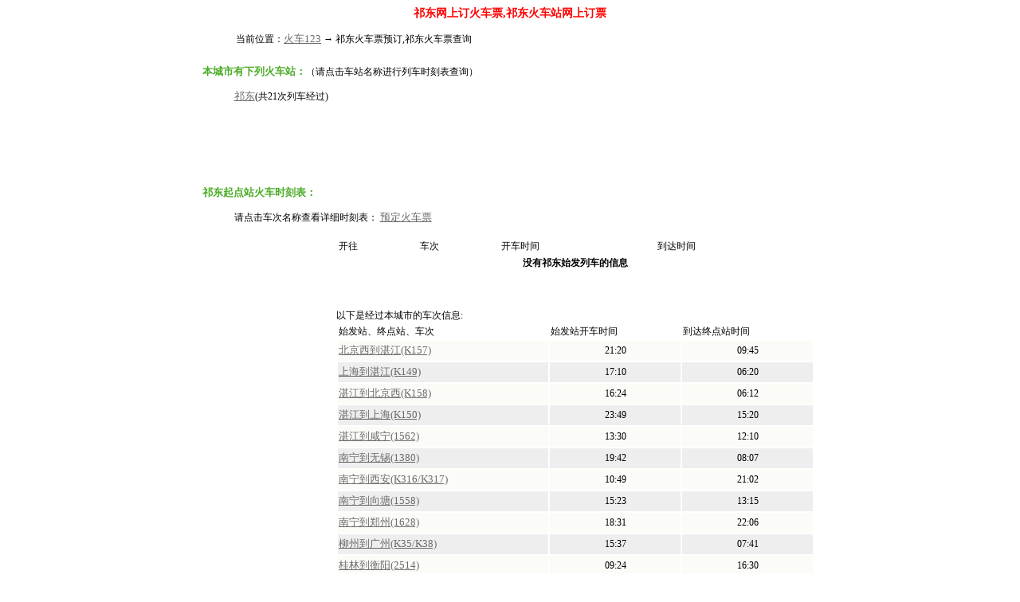

--- FILE ---
content_type: text/html
request_url: https://huoche123.com/huo,che,shi,ke,biao/c99/chengshi_1069.html
body_size: 4544
content:
<HTML><HEAD><meta http-equiv="Content-Type" content="text/html; charset=gb2312">
<TITLE>祁东网上订火车票,祁东火车站网上订票</TITLE>
<style>
body,td{
	font-size: 12px;
}
A:link,A:visited {
	font-size: 13px;
	color: #6B6B6B;
	text-decoration: underline;
	line-height: 20px;
}
A:hover {
	font-size: 13px;
	color: #ff6600;
	text-decoration: underline;
	line-height: 20px;
}
.t1 {
	font-size: 13px;
	font-weight: bold;
	color: 4AAB25;
}
.t2 {
	font-size: 13px;
	font-weight: bold;
	color: 2CABB4;
}
.tb1 td{line-height:25px;}
.zi1 {
	font-family: "宋体";
	font-size: 14px;
	font-weight: bold;
	color: red;
}
</style>
</HEAD>
<base target=_blank></base>
<BODY leftMargin=0 topMargin=0 bgcolor=white>
<script src="/script/huoche123_main_js.js"></script>
<script>
province_id  = '15';
city_id      = '1069';
city_name	 = '祁东';
top_ad();
</script>




<!-- 加载页面顶部和右边部分内容 结束 -->

<TABLE width=750  border=0 align="center" cellPadding=0 cellSpacing=0>

<tr>
    <td colspan=8>
        <TABLE width=100% border=0 align="center">

        
        <TR>
            <TD align=center height=30 colspan=8>	<SPAN CLASS=zi1>祁东网上订火车票,祁东火车站网上订票</span>
            </td>
        </TR>	
        <TR>
            <TD height=30>
        	<img src=http://www.ctrip.com/images/homepage/simble_03.gif width=25 height=17 border=0 align=absmiddle> 当前位置：<A HREF="/">火车123</A> → 祁东火车票预订,祁东火车票查询
        	</td>
			<TD ID=text_ad_1></TD>
        </TR>
        </table>
	</td>
</tr>
</TABLE>


<TABLE width=750  border=0 align="center" cellPadding=0 cellSpacing=0>

<TR>
	<TD valign=top>
	<BR>
	<span class=t1>本城市有下列火车站：</span>（请点击车站名称进行列车时刻表查询）

	<BLOCKQUOTE>
	<a href="/huo,che,shi,ke,biao/4d6/chezhan_1891.html"  class=blue>祁东</a>(共21次列车经过) 
	</BLOCKQUOTE>

<CENTER><span id=gg_760_90></span></CENTER>

	<span class=t1>祁东起点站火车时刻表：</span>

	<BLOCKQUOTE   title="&#13;&#10;点击蓝色的 车次 连接&#13;&#10;可以查看该车次的详细时刻表&#13;&#10;">
	请点击车次名称查看详细时刻表：   <A HREF="/main/yu,ding,huo,che,piao.html" class=red target=_blank>预定火车票</A>
	</BLOCKQUOTE>

<TABLE width=760 align=center>
<TR>
	<TD width=160 valign=top id=gg_160_600></TD>

	<TD valign=top><table width=600><tr><td class=td_bg1>开往</td><td class=td_bg1>车次</td><td class=td_bg1>开车时间</td><td class=td_bg1>到达时间</td></tr><tr><td colspan=10 align=center><H4>没有祁东始发列车的信息</H4></tr></td></table><br>&nbsp;<br>以下是经过本城市的车次信息:<BR><table width=600><tr><td class=td_bg1>始发站、终点站、车次</td><td class=td_bg1>始发站开车时间</td><td class=td_bg1>到达终点站时间</td></tr><tr bgcolor="#FBFBF7"  onMouseOver=trOn(this) onMouseOut=trOut(this) align=center height=25><td align=left><a href="/huo,che,shi,ke,biao/4ca/checi_292.html"  class=blue>北京西到湛江(K157)</A></td><td>21:20</td><td>09:45</td></tr><tr bgcolor="#EEEEEE"  onMouseOver=trOn(this) onMouseOut=trOut(this) align=center height=25><td align=left><a href="/huo,che,shi,ke,biao/d03/checi_1263.html"  class=blue>上海到湛江(K149)</A></td><td>17:10</td><td>06:20</td></tr><tr bgcolor="#FBFBF7"  onMouseOver=trOn(this) onMouseOut=trOut(this) align=center height=25><td align=left><a href="/huo,che,shi,ke,biao/1cf/checi_293.html"  class=blue>湛江到北京西(K158)</A></td><td>16:24</td><td>06:12</td></tr><tr bgcolor="#EEEEEE"  onMouseOver=trOn(this) onMouseOut=trOut(this) align=center height=25><td align=left><a href="/huo,che,shi,ke,biao/d8a/checi_1264.html"  class=blue>湛江到上海(K150)</A></td><td>23:49</td><td>15:20</td></tr><tr bgcolor="#FBFBF7"  onMouseOver=trOn(this) onMouseOut=trOut(this) align=center height=25><td align=left><a href="/huo,che,shi,ke,biao/2df/checi_1105.html"  class=blue>湛江到咸宁(1562)</A></td><td>13:30</td><td>12:10</td></tr><tr bgcolor="#EEEEEE"  onMouseOver=trOn(this) onMouseOut=trOut(this) align=center height=25><td align=left><a href="/huo,che,shi,ke,biao/7c2/checi_873.html"  class=blue>南宁到无锡(1380)</A></td><td>19:42</td><td>08:07</td></tr><tr bgcolor="#FBFBF7"  onMouseOver=trOn(this) onMouseOut=trOut(this) align=center height=25><td align=left><a href="/huo,che,shi,ke,biao/c62/checi_666.html"  class=blue>南宁到西安(K316/K317)</A></td><td>10:49</td><td>21:02</td></tr><tr bgcolor="#EEEEEE"  onMouseOver=trOn(this) onMouseOut=trOut(this) align=center height=25><td align=left><a href="/huo,che,shi,ke,biao/c2e/checi_1221.html"  class=blue>南宁到向塘(1558)</A></td><td>15:23</td><td>13:15</td></tr><tr bgcolor="#FBFBF7"  onMouseOver=trOn(this) onMouseOut=trOut(this) align=center height=25><td align=left><a href="/huo,che,shi,ke,biao/3e8/checi_674.html"  class=blue>南宁到郑州(1628)</A></td><td>18:31</td><td>22:06</td></tr><tr bgcolor="#EEEEEE"  onMouseOver=trOn(this) onMouseOut=trOut(this) align=center height=25><td align=left><a href="/huo,che,shi,ke,biao/152/checi_1339.html"  class=blue>柳州到广州(K35/K38)</A></td><td>15:37</td><td>07:41</td></tr><tr bgcolor="#FBFBF7"  onMouseOver=trOn(this) onMouseOut=trOut(this) align=center height=25><td align=left><a href="/huo,che,shi,ke,biao/f95/checi_1352.html"  class=blue>桂林到衡阳(2514)</A></td><td>09:24</td><td>16:30</td></tr><tr bgcolor="#EEEEEE"  onMouseOver=trOn(this) onMouseOut=trOut(this) align=center height=25><td align=left><a href="/huo,che,shi,ke,biao/5f1/checi_673.html"  class=blue>郑州到南宁(1627)</A></td><td>12:32</td><td>13:47</td></tr><tr bgcolor="#FBFBF7"  onMouseOver=trOn(this) onMouseOut=trOut(this) align=center height=25><td align=left><a href="/huo,che,shi,ke,biao/e58/checi_1104.html"  class=blue>武昌到湛江(1561)</A></td><td>15:54</td><td>14:28</td></tr><tr bgcolor="#EEEEEE"  onMouseOver=trOn(this) onMouseOut=trOut(this) align=center height=25><td align=left><a href="/huo,che,shi,ke,biao/777/checi_1306.html"  class=blue>岳阳到桂林(2513)</A></td><td>17:48</td><td>04:53</td></tr><tr bgcolor="#FBFBF7"  onMouseOver=trOn(this) onMouseOut=trOut(this) align=center height=25><td align=left><a href="/huo,che,shi,ke,biao/91b/checi_1318.html"  class=blue>长沙到永州(5377)</A></td><td>11:30</td><td>16:44</td></tr><tr bgcolor="#EEEEEE"  onMouseOver=trOn(this) onMouseOut=trOut(this) align=center height=25><td align=left><a href="/huo,che,shi,ke,biao/c0e/checi_1319.html"  class=blue>永州到长沙(5378)</A></td><td>09:10</td><td>14:56</td></tr><tr bgcolor="#FBFBF7"  onMouseOver=trOn(this) onMouseOut=trOut(this) align=center height=25><td align=left><a href="/huo,che,shi,ke,biao/786/checi_856.html"  class=blue>南京西到昆明(K155)</A></td><td>10:33</td><td>18:19</td></tr><tr bgcolor="#EEEEEE"  onMouseOver=trOn(this) onMouseOut=trOut(this) align=center height=25><td align=left><a href="/huo,che,shi,ke,biao/54f/checi_825.html"  class=blue>无锡到南宁(1379)</A></td><td>10:46</td><td>22:20</td></tr><tr bgcolor="#FBFBF7"  onMouseOver=trOn(this) onMouseOut=trOut(this) align=center height=25><td align=left><a href="/huo,che,shi,ke,biao/f11/checi_1220.html"  class=blue>南昌到南宁(1557)</A></td><td>14:59</td><td>12:05</td></tr><tr bgcolor="#EEEEEE"  onMouseOver=trOn(this) onMouseOut=trOut(this) align=center height=25><td align=left><a href="/huo,che,shi,ke,biao/ca5/checi_665.html"  class=blue>西安到南宁(K315/K318)</A></td><td>20:29</td><td>06:13</td></tr><tr bgcolor="#FBFBF7"  onMouseOver=trOn(this) onMouseOut=trOut(this) align=center height=25><td align=left><a href="/huo,che,shi,ke,biao/51c/checi_857.html"  class=blue>昆明到南京西(K156)</A></td><td>22:31</td><td>08:26</td></tr></td></tr></table></TD>
</TR>
</TABLE>



	<BR>&nbsp;<BR>


<TABLE width=773 align=center>
<TR>
	<TD width=160 valign=top id=gg_160_600_2></TD>

	<TD valign=top><br>&nbsp;<br>
    <table align="center" width="100%" border=0 cellspacing="0"><tr><td><span class=t1>网友火车票预定信息:</span></td><td>网上预订火车票：<A HREF="/main/yu,ding,huo,che,piao.html" onclick="return yuDing(this);" class=red target="_blank">预定火车票</A></td><td>联系订票人，开展网上订票业务：<a href="/php/redirect.php?url=http%3A%2F%2Fuser.izy.cn%2Fqiye%2Findex.php%3Fmod%3Dregister" target=_blank class=red>订票点加盟</a></td></tr></table>
    <TABLE width="99%" border=1 cellPadding=2 cellSpacing=0 bgcolor="white" style="WORD-BREAK: keep-all"  bordercolorlight="#91D4FF" bordercolordark="#FFFFFF" align=center>
        <TR bgcolor="#C7E8FA" align=center height=30>
        <td nowrap>预定时间</td>
        <td  nowrap>列车信息</td>
        <td nowrap>车票信息</td>
        <td nowrap>预订备注</td>
        </tr>
    <tr bgcolor="#FFFFFF">
                <td nowrap>2014-1-25<br>2014-1-26</td>
                <td nowrap><a href="/huo,che,shi,ke,biao/3df/checi_382.html" target="_blank">T231</a>次列车,从大兴到西安</td>
                <td  align="center" nowrap>1张硬卧</td>
                <td>一位老人不放便上铺 &nbsp;</td>
                </tr><tr bgcolor="#EEEEEE">
                <td nowrap>2014-1-25<br>2014-1-25</td>
                <td nowrap><a href="/huo,che,shi,ke,biao/1d9/checi_1121.html" target="_blank">1004/1005</a>次列车,从福州到达州</td>
                <td  align="center" nowrap>1张硬卧</td>
                <td>最好是有我想要的日期的火车票 &nbsp;</td>
                </tr><tr bgcolor="#FFFFFF">
                <td nowrap>2014-1-15<br>2014-1-16</td>
                <td nowrap><a href="/huo,che,shi,ke,biao/87a/checi_1120.html" target="_blank">T68</a>次列车,从深圳到武汉</td>
                <td  align="center" nowrap>2张硬座</td>
                <td> &nbsp;</td>
                </tr><tr bgcolor="#EEEEEE">
                <td nowrap>2014-1-25</td>
                <td nowrap><a href="/huo,che,shi,ke,biao/a7d/checi_1131.html" target="_blank">1015/1018</a>次列车,从汕头到武昌</td>
                <td  align="center" nowrap>9张硬座</td>
                <td> &nbsp;</td>
                </tr><tr bgcolor="#FFFFFF">
                <td nowrap>2014-1-15<br>2014-1-16</td>
                <td nowrap><a href="/huo,che,shi,ke,biao/fb5/checi_1116.html" target="_blank">K8</a>次列车,从深圳到武汉</td>
                <td  align="center" nowrap>2张硬卧</td>
                <td> &nbsp;</td>
                </tr><tr bgcolor="#EEEEEE">
                <td nowrap>2014-1-16<br>2014-1-15</td>
                <td nowrap><a href="/huo,che,shi,ke,biao/5b0/checi_1118.html" target="_blank">T176</a>次列车,从深圳到武汉</td>
                <td  align="center" nowrap>2张硬卧</td>
                <td> &nbsp;</td>
                </tr><tr bgcolor="#FFFFFF">
                <td nowrap>2014-1-17<br>2014-1-18</td>
                <td nowrap><a href="/huo,che,shi,ke,biao/7bb/checi_445.html" target="_blank">T7</a>次列车,从北京到广元</td>
                <td  align="center" nowrap>1张硬卧</td>
                <td> &nbsp;</td>
                </tr><tr bgcolor="#EEEEEE">
                <td nowrap>2014-1-10<br>2014-1-15</td>
                <td nowrap><a href="/huo,che,shi,ke,biao/786/checi_856.html" target="_blank">K155</a>次列车,从南京到昆明</td>
                <td  align="center" nowrap>1张硬卧</td>
                <td>09:00---10：00有人 &nbsp;</td>
                </tr><tr bgcolor="#FFFFFF">
                <td nowrap>2014-1-14</td>
                <td nowrap><a href="/huo,che,shi,ke,biao/786/checi_856.html" target="_blank">K155</a>次列车,从南京到昆明</td>
                <td  align="center" nowrap>2张硬卧</td>
                <td> &nbsp;</td>
                </tr><tr bgcolor="#EEEEEE">
                <td nowrap>2014-1-14</td>
                <td nowrap><a href="/huo,che,shi,ke,biao/786/checi_856.html" target="_blank">K155</a>次列车,从南京到昆明</td>
                <td  align="center" nowrap>1张硬卧</td>
                <td> &nbsp;</td>
                </tr><tr bgcolor="#FFFFFF">
                <td nowrap>2014-1-10<br>2014-1-13</td>
                <td nowrap><a href="/huo,che,shi,ke,biao/c21/checi_174.html" target="_blank">T186</a>次列车,从东莞到商丘</td>
                <td  align="center" nowrap>1张硬座</td>
                <td> &nbsp;</td>
                </tr><tr bgcolor="#EEEEEE">
                <td nowrap>2014-1-1<br>2014-1-1</td>
                <td nowrap><a href="/huo,che,shi,ke,biao/700/checi_1274.html" target="_blank">2247/2250</a>次列车,从诸暨到杭州</td>
                <td  align="center" nowrap>2张硬座</td>
                <td>一个大人带10岁小孩 &nbsp;</td>
                </tr><tr bgcolor="#FFFFFF">
                <td nowrap>2014-1-5<br>2014-1-5</td>
                <td nowrap><a href="/huo,che,shi,ke,biao/90b/checi_510.html" target="_blank">1489</a>次列车,从西青区到佳木斯</td>
                <td  align="center" nowrap>1张硬卧</td>
                <td> &nbsp;</td>
                </tr><tr bgcolor="#EEEEEE">
                <td nowrap>2014-1-16<br>2014-1-11</td>
                <td nowrap><a href="/huo,che,shi,ke,biao/563/checi_1280.html" target="_blank">K71/K74</a>次列车,从嘉兴到涪陵</td>
                <td  align="center" nowrap>2张硬座</td>
                <td>有小孩 &nbsp;</td>
                </tr><tr bgcolor="#FFFFFF">
                <td nowrap>2014-1-18<br>2014-1-20</td>
                <td nowrap><a href="/huo,che,shi,ke,biao/64b/checi_1219.html" target="_blank">1038/1039</a>次列车,从宁波到黔东南苗侗区（凯里）</td>
                <td  align="center" nowrap>1张硬座</td>
                <td> &nbsp;</td>
                </tr><tr bgcolor="#EEEEEE">
                <td nowrap>2014-1-14</td>
                <td nowrap><a href="/huo,che,shi,ke,biao/975/checi_420.html" target="_blank">T54</a>次列车,从乌鲁木齐到洛阳</td>
                <td  align="center" nowrap>2张硬座</td>
                <td> &nbsp;</td>
                </tr><tr bgcolor="#FFFFFF">
                <td nowrap>2014-1-20</td>
                <td nowrap><a href="/huo,che,shi,ke,biao/57f/checi_567.html" target="_blank">K38</a>次列车,从广州到达川</td>
                <td  align="center" nowrap>1张硬座</td>
                <td> &nbsp;</td>
                </tr><tr bgcolor="#EEEEEE">
                <td nowrap>2014-1-18<br>2014-1-19</td>
                <td nowrap><a href="/huo,che,shi,ke,biao/293/checi_1162.html" target="_blank">T128</a>次列车,从惠州到成都</td>
                <td  align="center" nowrap>1张硬座</td>
                <td>中午十一点到十三点下午五点半以后 &nbsp;</td>
                </tr><tr bgcolor="#FFFFFF">
                <td nowrap>2014-1-15<br>2014-1-17</td>
                <td nowrap><a href="/huo,che,shi,ke,biao/bdd/checi_1194.html" target="_blank">1091/1094</a>次列车,从温州到贵阳</td>
                <td  align="center" nowrap>3张硬座</td>
                <td> &nbsp;</td>
                </tr><tr bgcolor="#EEEEEE">
                <td nowrap>2014-1-15<br>2014-1-16</td>
                <td nowrap><a href="/huo,che,shi,ke,biao/c1d/checi_1201.html" target="_blank">2185</a>次列车,从杭州到南昌</td>
                <td  align="center" nowrap>1张硬座</td>
                <td>没有 &nbsp;</td>
                </tr>
    </table><br><span class=t1>祁东到南宁的交通方式：</span><BLOCKQUOTE>·<A HREF="/php/redirect.php?url=http%3A%2F%2Fwww.FeiJi123.com%2F" class=red target=_blank>祁东到南宁航班</A> ·<A HREF="/php/redirect.php?url=http%3A%2F%2Fwww.baidu.com%2Fs%3Fwd%3D%C6%EE%B6%AB%B5%BD%C4%CF%C4%FE+%C6%FB%B3%B5%26cl%3D3" class=blue target=_blank>祁东到南宁汽车</A> ·<A HREF="/php/redirect.php?url=http%3A%2F%2Fwww.baidu.com%2Fs%3Fwd%3D%C6%EE%B6%AB%BB%F0%B3%B5%D5%BE%B5%D8%D6%B7%26cl%3D3" class=blue target=_blank>祁东火车站地址</A> ·<A HREF="/php/redirect.php?url=http%3A%2F%2Fwww.baidu.com%2Fs%3Fwd%3D%C4%CF%C4%FE%BB%F0%B3%B5%D5%BE%B5%D8%D6%B7%26cl%3D3" class=blue target=_blank>南宁火车站地址</A></BLOCKQUOTE></TD>
</TR>
</TABLE>

	<BR>&nbsp;<BR>
	<span class=t1>本城市到其它城市的火车：</span><BLOCKQUOTE>
	<a href="/huo,che,shi,ke,biao/c7a/chengshi2chengshi_1069_632.html" class="blue">定州</a>&nbsp;&nbsp;<a href="/huo,che,shi,ke,biao/270/chengshi2chengshi_1069_134.html" class="blue">淮南</a>&nbsp;&nbsp;<a href="/huo,che,shi,ke,biao/f93/chengshi2chengshi_1069_1364.html" class="blue">开原</a>&nbsp;&nbsp;<a href="/huo,che,shi,ke,biao/92d/chengshi2chengshi_1069_425.html" class="blue">宾阳</a>&nbsp;&nbsp;<a href="/huo,che,shi,ke,biao/64a/chengshi2chengshi_1069_875.html" class="blue">灵宝</a>&nbsp;&nbsp;<a href="/huo,che,shi,ke,biao/316/chengshi2chengshi_1069_1356.html" class="blue">沈阳</a>&nbsp;&nbsp;<a href="/huo,che,shi,ke,biao/867/chengshi2chengshi_1069_1163.html" class="blue">公主岭</a>&nbsp;&nbsp;<a href="/huo,che,shi,ke,biao/e3a/chengshi2chengshi_1069_1711.html" class="blue">榆次</a>&nbsp;&nbsp;<a href="/huo,che,shi,ke,biao/ca9/chengshi2chengshi_1069_1145.html" class="blue">德惠</a>&nbsp;&nbsp;<a href="/huo,che,shi,ke,biao/e44/chengshi2chengshi_1069_1615.html" class="blue">高密</a>&nbsp;&nbsp;<br><a href="/huo,che,shi,ke,biao/911/chengshi2chengshi_1069_1429.html" class="blue">呼和浩特</a>&nbsp;&nbsp;<a href="/huo,che,shi,ke,biao/404/chengshi2chengshi_1069_1273.html" class="blue">庐山</a>&nbsp;&nbsp;<a href="/huo,che,shi,ke,biao/fd6/chengshi2chengshi_1069_416.html" class="blue">南宁</a>&nbsp;&nbsp;<a href="/huo,che,shi,ke,biao/006/chengshi2chengshi_1069_1371.html" class="blue">普兰店</a>&nbsp;&nbsp;<a href="/huo,che,shi,ke,biao/f7f/chengshi2chengshi_1069_121.html" class="blue">宿州</a>&nbsp;&nbsp;<a href="/huo,che,shi,ke,biao/1a1/chengshi2chengshi_1069_2402.html" class="blue">宣城</a>&nbsp;&nbsp;<a href="/huo,che,shi,ke,biao/8f8/chengshi2chengshi_1069_1662.html" class="blue">枣庄</a>&nbsp;&nbsp;<a href="/huo,che,shi,ke,biao/0a9/chengshi2chengshi_1069_1363.html" class="blue">昌图</a>&nbsp;&nbsp;<a href="/huo,che,shi,ke,biao/cbb/chengshi2chengshi_1069_1176.html" class="blue">扶余</a>&nbsp;&nbsp;<a href="/huo,che,shi,ke,biao/16b/chengshi2chengshi_1069_2424.html" class="blue">菏泽</a>&nbsp;&nbsp;<br> 
	</BLOCKQUOTE>

    </TD>
</TR>
</TABLE>
<br>&nbsp;<br>&nbsp;<br>

<script type="text/javascript"><!--
google_ad_client = "pub-9850637613972919";
google_alternate_ad_url = "http://www.huoche123.com/main/gg/760_90_001.html";
google_ad_width = 728;
google_ad_height = 90;
google_ad_format = "728x90_as";
google_ad_type = "text_image";
google_ad_channel ="";
google_color_border = "FFFFFF";
google_color_link = "CC0000";
google_color_bg = "FFFFFF";
google_color_text = "FF6FCF";
google_color_url = "B3B3B3";
//--></script>
<span id=google_760_90>
<script type="text/javascript" src="https://pagead2.googlesyndication.com/pagead/show_ads.js">
</script></span>

<script type="text/javascript"><!--
google_ad_client = "pub-9850637613972919";
google_alternate_ad_url = "http://www.0641.com/english/html/gg_160_600_001.html";
google_ad_width = 160;
google_ad_height = 600;
google_ad_format = "160x600_as";
google_ad_type = "text_image";
google_ad_channel ="";
google_color_border = "FFFFFF";
google_color_link = "0000FF";
google_color_bg = "FFFFFF";
google_color_text = "66B5FF";
google_color_url = "C3D9FF";
//--></script>
<span id=google_160_600>
<script type="text/javascript" src="https://pagead2.googlesyndication.com/pagead/show_ads.js">
</script>
</span>


<script type="text/javascript"><!--
google_ad_client = "pub-9850637613972919";
google_alternate_ad_url = "http://www.0641.com/english/html/gg_160_600_001.html";
google_ad_width = 160;
google_ad_height = 600;
google_ad_format = "160x600_as";
google_ad_type = "text_image";
google_ad_channel ="";
google_color_border = "FFFFFF";
google_color_link = "CC0000";
google_color_bg = "FFFFFF";
google_color_text = "FF6FCF";
google_color_url = "C3D9FF";
//--></script>
<span id=google_160_600_2><br>&nbsp;<br>
<script type="text/javascript" src="https://pagead2.googlesyndication.com/pagead/show_ads.js">
</script>
</span>

<script type="text/javascript"><!--
google_ad_client = "pub-9850637613972919";
google_alternate_color = "FFFFFF";
google_ad_width = 728;
google_ad_height = 15;
google_ad_format = "728x15_0ads_al_s";
google_ad_channel ="";
google_color_border = "FFFFFF";
google_color_link = "0000FF";
google_color_bg = "FFFFFF";
google_color_text = "66B5FF";
google_color_url = "C3D9FF";
//--></script>
<CENTER><script type="text/javascript" src="https://pagead2.googlesyndication.com/pagead/show_ads.js">
</script></CENTER>

<BR>&nbsp;<BR><br>&nbsp;<br>&nbsp;<br>


<script type="text/javascript">before_bottom_ad();</script>
<script type="text/javascript">
php2html_url = "/php/create_travel_train_city_page.php?city_id=1069&create_page_date=1412026800";
current_page = 1;
bottom_ad();
</script>
<SCRIPT LANGUAGE="JavaScript">
<!--
document.getElementById('gg_760_90').innerHTML = document.getElementById('google_760_90').innerHTML;
document.getElementById('google_760_90').innerHTML = '';

document.getElementById('gg_160_600_2').innerHTML = document.getElementById('google_160_600_2').innerHTML;
document.getElementById('google_160_600_2').innerHTML = '';

document.getElementById('gg_160_600').innerHTML = document.getElementById('google_160_600').innerHTML;
document.getElementById('google_160_600').innerHTML = '';



//-->
</SCRIPT>
<script defer src="https://static.cloudflareinsights.com/beacon.min.js/vcd15cbe7772f49c399c6a5babf22c1241717689176015" integrity="sha512-ZpsOmlRQV6y907TI0dKBHq9Md29nnaEIPlkf84rnaERnq6zvWvPUqr2ft8M1aS28oN72PdrCzSjY4U6VaAw1EQ==" data-cf-beacon='{"version":"2024.11.0","token":"750b0b3e024e4cdfa44ff6aa3699c183","r":1,"server_timing":{"name":{"cfCacheStatus":true,"cfEdge":true,"cfExtPri":true,"cfL4":true,"cfOrigin":true,"cfSpeedBrain":true},"location_startswith":null}}' crossorigin="anonymous"></script>
</BODY>
</HTML>

--- FILE ---
content_type: text/html; charset=utf-8
request_url: https://www.google.com/recaptcha/api2/aframe
body_size: 270
content:
<!DOCTYPE HTML><html><head><meta http-equiv="content-type" content="text/html; charset=UTF-8"></head><body><script nonce="OWY_qyaYEALzj_NIRYQwuA">/** Anti-fraud and anti-abuse applications only. See google.com/recaptcha */ try{var clients={'sodar':'https://pagead2.googlesyndication.com/pagead/sodar?'};window.addEventListener("message",function(a){try{if(a.source===window.parent){var b=JSON.parse(a.data);var c=clients[b['id']];if(c){var d=document.createElement('img');d.src=c+b['params']+'&rc='+(localStorage.getItem("rc::a")?sessionStorage.getItem("rc::b"):"");window.document.body.appendChild(d);sessionStorage.setItem("rc::e",parseInt(sessionStorage.getItem("rc::e")||0)+1);localStorage.setItem("rc::h",'1768603407826');}}}catch(b){}});window.parent.postMessage("_grecaptcha_ready", "*");}catch(b){}</script></body></html>